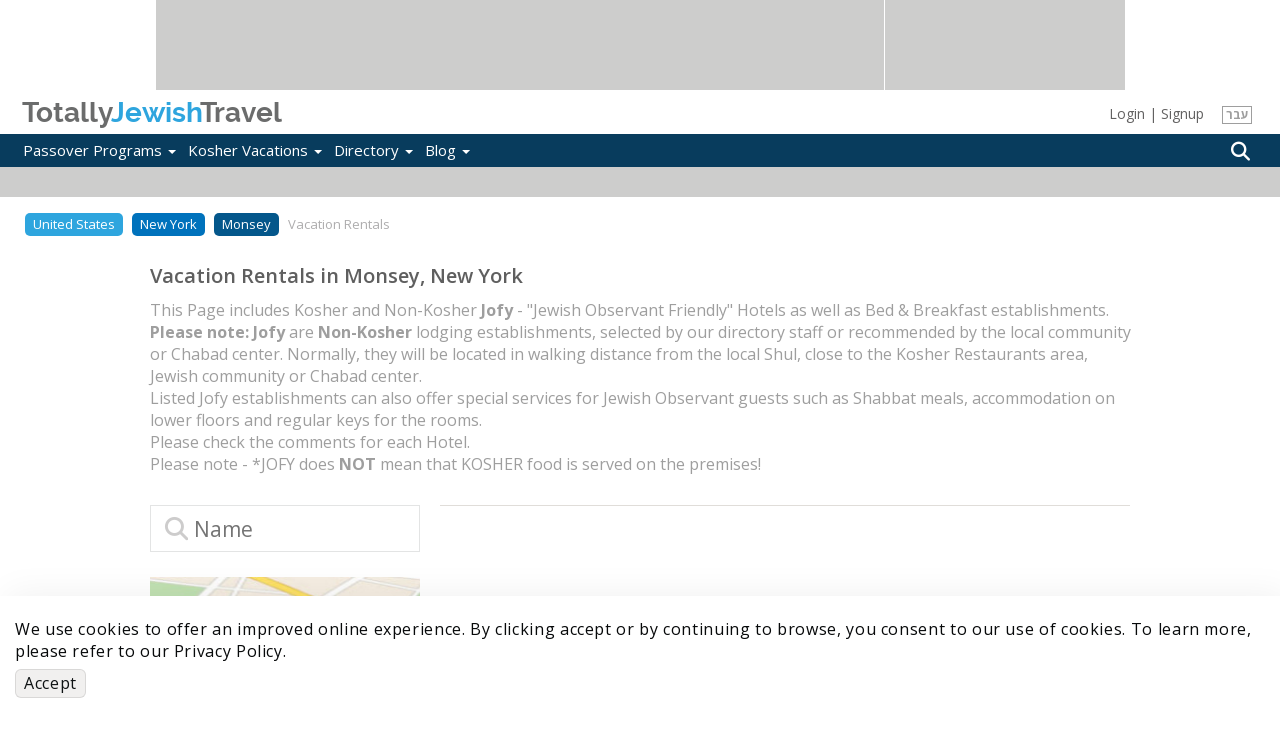

--- FILE ---
content_type: text/html; charset=utf-8
request_url: https://www.totallyjewishtravel.com/vacationrentals-TJ4281-Monsey_New_York-Kosher_Apartment_Rentals.html
body_size: 11081
content:
<!DOCTYPE html>
<html lang="en">
<head>
<meta http-equiv="Content-Type" content="text/html; charset=utf-8" />
	<title>Best Kosher & Observant Friendly Vacation Rentals in Monsey, New York: Apartments & B&B</title>
	<base href="/" />
	<meta http-equiv="Content-Type" content="text/html; charset=utf-8" />
<link rel="shortcut icon" href="/sites/all/themes/maya/brand/favicon.ico" type="image/x-icon" />
	<link rel="apple-touch-icon" sizes="180x180" href="/sites/all/themes/maya/brand/apple-touch-icon.png">
	<link rel="icon" type="image/png" sizes="32x32" href="/sites/all/themes/maya/brand/favicon-32x32.png">
	<link rel="icon" type="image/png" sizes="16x16" href="/sites/all/themes/maya/brand/favicon-16x16.png">
	<link rel="manifest" href="/sites/all/themes/maya/brand/site.webmanifest">
	<link rel="mask-icon" href="/sites/all/themes/maya/brand/safari-pinned-tab.svg" color="#5bbad5">
	<meta name="msapplication-TileColor" content="#ffffff">
	<meta name="theme-color" content="#ffffff">
			<meta name="description" content="Kosher Vacation Rentals & Jewish Observant Friendly Lodging options in Monsey, New York.  accommodation solutions: Apartments, Villas, Cabins, Beach Houses, Condos kosher or Sabbath / Shabbat friendly, near Jewish quarter, in walking distance to kosher restaurants, synagogue / shul or Chabad center in Monsey" />
				<meta name="keywords" content="kosher, Vacation, Rentals, Apartments, Villas, Cabins, Beach House, resort, Monsey, New York, Jewish, quarter  Sabbath  Shabbat, accommodation, food, lodging, cacher, kascher, kasher, cacher, kashrut,  motel, inn, bed and breakfast, supervision, glatt, dairy, meat, parve, vegetarian" />
		<meta http-equiv="X-UA-Compatible" content="IE=edge">
	<meta name="viewport" content="width=device-width, initial-scale=1.0">
		<script>
	(function(w,d,s,l,i){w[l]=w[l]||[];w[l].push({'gtm.start':
	new Date().getTime(),event:'gtm.js'});var f=d.getElementsByTagName(s)[0],
	j=d.createElement(s),dl=l!='dataLayer'?'&l='+l:'';j.async=true;j.src=
	'https://www.googletagmanager.com/gtm.js?id='+i+dl;f.parentNode.insertBefore(j,f);
	})(window,document,'script','dataLayer','GTM-TZNSV3');
	</script>
	<link rel="preload" href="https://static01.totallyjewishtravel.com/sites/all/themes/maya/lib/fontawesome-pro-5.9.0-web/webfonts/fa-regular-400.woff2" as="font" type="font/woff2" crossorigin>
	<link rel="preload" href="https://static01.totallyjewishtravel.com/sites/all/themes/maya/lib/fontawesome-pro-5.9.0-web/webfonts/fa-light-300.woff2" as="font" type="font/woff2" crossorigin>
	<link rel="preload" href="https://static01.totallyjewishtravel.com/sites/all/themes/maya/lib/fontawesome-pro-5.9.0-web/webfonts/fa-solid-900.woff2" as="font" type="font/woff2" crossorigin>
	<link rel="preload" href="https://static01.totallyjewishtravel.com/sites/all/themes/maya/fonts/raleway/raleway-bold.woff2" as="font" type="font/woff2" crossorigin>
		
	<link type="text/css" rel="stylesheet" media="all" href="https://static01.totallyjewishtravel.com/sites/www.totallyjewishtravel.com/files/css/css_0831b9697ba1f85e92e15477f77b4c62.css" />
	<script type="application/ld+json">
{
"@context": "https://schema.org",
"@type": "Organization",
"name": "Totally Jewish Travel Inc.",
"url": "http://www.totallyjewishtravel.com/",
"logo": "https://www.totallyjewishtravel.com/Logo-sTJT.png",
"sameAs": [
"https://www.facebook.com/TotallyJewishTravel",
"https://twitter.com/tjewishtravel",
"https://www.instagram.com/totallyjewishtravel/?hl=en",
"http://www.totallyjewishtravel.com"
]
}
</script>
<script type="application/ld+json">
{
"@context": "http://schema.org",
"@type": "TravelAgency",
"name": "Totally Jewish Travel Inc.",
"description": "Kosher Passover and Year Round Programs & Travel Offers, the World's Leader for 20+ years in Jewish & Kosher Travel, featuring the most comprehensive Kosher Travel & Food Guide",
"image": "https://www.totallyjewishtravel.com/Logo-sTJT.png",
"logo": "https://www.totallyjewishtravel.com/Logo-sTJT.png",
"url": "http://www.totallyjewishtravel.com/",
"telephone": "6179399555",
"sameAs": ["https://twitter.com/tjewishtravel","https://www.facebook.com/TotallyJewishTravel/","https://www.instagram.com/totallyjewishtravel/?hl=en"],
"address": {
"@type": "PostalAddress",
"streetAddress": "School st.",
"addressLocality": "Boston",
"postalCode": "02108",
"addressCountry": "USA"
}
}
</script></head>
<body class="not-front not-logged-in page-new-directory-search no-sidebars lang-ltr i18n-en">
<noscript><iframe src="https://www.googletagmanager.com/ns.html?id=GTM-TZNSV3" height="0" width="0" style="display:none;visibility:hidden"></iframe></noscript>
<noscript><img height="1" width="1" style="display:none" src="https://www.facebook.com/tr?id=959448264454281&ev=PageView&noscript=1" /></noscript>

<!--[if IE]>
<link type="text/css" rel="stylesheet" media="all" href="/sites/all/themes/maya/css/ie_style.min.css?I" />
<![endif]-->

<!--[if lt IE 11]>
<link type="text/css" rel="stylesheet" media="all" href="/sites/all/themes/maya/css/ie10_style.min.css?I" />
<![endif]-->

<!--[if lt IE 10]>
<link type="text/css" rel="stylesheet" media="all" href="/sites/all/themes/maya/css/ie9_style.min.css?I" />
<![endif]-->

<!--[if lt IE 9]>
<link type="text/css" rel="stylesheet" media="all" href="/sites/all/themes/maya/css/ie8_style.min.css?I" />
<![endif]-->

<!--[if lt IE 9]>
<script type="text/javascript" src="/sites/all/themes/maya/lib/expfix/html5shiv.min.js?I"></script>
<script type="text/javascript" src="/sites/all/themes/maya/lib/expfix/respond.min.js?I"></script>
<![endif]-->

<!--[if lt IE 9]>
<p class="outdated-browser">You are using an <strong>outdated</strong> browser. Please <a href="https://browsehappy.com/">upgrade your browser</a> to improve your experience.</p>
<![endif]-->

<div id="page" class="page-fluid">

		<div id="header" class="tjtrow"><div id="block-tjtportal-advertising_top_header" class="block block-tjtportal  block-odd ">
        <div class="pre-block-content"></div>
                 <div class="content">
                <div class="tjtrow"><div id="advertising-top-header" class="col-6"><div class="ad-place-left show-tablet"><addspeed as-id="addspeed-46675-15738-tablet" zid="46675" oid="15738" click-target="_blank" noerror="1" /></div><div class="ad-place-left show-desktop"><addspeed as-id="addspeed-46675-15738-desktop" zid="46675" oid="15738" click-target="_blank" noerror="1" /></div><div class="ad-place-right show-desktop"><addspeed as-id="addspeed-46676-15738" zid="46676" oid="15738" click-target="_blank" noerror="1" /></div></div></div>         </div>
        <div class="post-block-content"></div>
</div>
<div id="block-tjtportal-logo_place_header" class="block block-tjtportal  block-even ">
        <div class="pre-block-content"></div>
                 <div class="content">
                <div class="tjtrow"><div id="main-logo-header" class="col-6"><div class="tjtmenuplace"></div><div class="tjtlogo"><a href="/" name="home" title="Home" rel="home"><span class="grey">Totally</span><span class="cyan">Jewish</span><span class="grey">Travel</span></a></div><div id="header-h1"></div><div ng-controller="UserManageCtrl" class="user-area-wrapper modal-demo hidden-xs">
	<div class="user-area">
					<div id="user-manage-unlogged">
									<div id="user-manage-login" ng-click="openUserLogin()">Login</div>
					<div class="separator">|</div>
					<div id="user-manage-register"><a href="https://www.totallyjewishtravel.com/registration" rel="nofollow">Signup</a></div>
							</div>
			</div>
</div>
<div class="lang-switcher hidden-xs"><div class="lang-box"><a href="https://www.tjt.co.il" rel="nofollow">עבר</a></div></div><div class="tjtsearchplace"></div></div></div>         </div>
        <div class="post-block-content"></div>
</div>
<div id="block-tjtportal-menu_search_place_header" class="block block-tjtportal  block-odd ">
        <div class="pre-block-content"></div>
                 <div class="content">
                <div class="tjtrow"><div id="menu-search-header" class="col-6"><div id="menu-tjt-main"><div class="navbar navbar-default navbar-static-top" role="navigation"><div class="container"><div class="navbar-header"><button type="button" class="navbar-toggle" data-toggle="collapse" data-target=".navbar-collapse"><span class="icon-bar"></span><span class="icon-bar"></span><span class="icon-bar"></span></button></div><div id="nav-main" class="navbar-collapse collapse"><div class="curtain-top"><button type="button" class="navbar-toggle" data-toggle="collapse" data-target=".navbar-collapse"></button><div class="tjtlogo visible-xs"><a href="/" name="home" title="Home" rel="home"><span class="grey">Totally</span><span class="cyan">Jewish</span><span class="grey">Travel</span></a></div></div><div class="lang-switcher visible-xs"><div class="lang-box"><a href="https://www.tjt.co.il" rel="nofollow">עבר</a></div></div><ul class="nav navbar-nav first-level-menu"><li class="top-nav-m
enu-item"><a data-srcref="https://www.totallyjewishtravel.com/">Passover Programs <span class="caret"></span></a><ul class="dropdown-menu second-level-menu"><li><a href="https://www.totallyjewishtravel.com/passover_resorts/" title="Explore Top Passover Programs 2026: Ultimate Guide to Destinations and Experiences">Passover Programs 2026</a></li>
<li><a href="https://www.totallyjewishtravel.com/passover_resorts/argentina/" title="">Passover Programs in Argentina</a></li>
<li><a href="https://www.totallyjewishtravel.com/passover_resorts/azerbaijan/" title="">Passover Programs in Azerbaijan</a></li>
<li><a href="https://www.totallyjewishtravel.com/passover_resorts/bahamas/" title="">Passover Programs Bahamas</a></li>
<li><a href="https://www.totallyjewishtravel.com/passover_resorts/brazil/" title="">Passover Programs in Brazil</a></li>
<li><a href="https://www.totallyjewishtravel.com/passover_resorts/canada/" title="">Passover Programs in Canada</a></li>
<li><a href="https://www.totallyjewishtravel.com/passover_resorts/caribbean/" title="">Passover Programs Caribbean</a></li>
<li><a href="https://www.totallyjewishtravel.com/passover_resorts/colombia/" title="">Passover Programs in Colombia</a></li>
<li><a href="https://www.totallyjewishtravel.com/passover_resorts/costa-rica/" title="">Passover Programs in Costa Rica</a></li>
<li><a href="https://www.totallyjewishtravel.com/passover_resorts/dominican-republic/" title="Passover programs in the Dominican Republic 2025">Passover Programs Dominican Republic</a></li>
<li><a href="https://www.totallyjewishtravel.com/passover_resorts/europe/">Passover Programs in Europe <span class="caret"></span></a><ul class="dropdown-menu third-level-menu"><li><a href="https://www.totallyjewishtravel.com/passover_resorts/europe/programs-albania/" title="Passover programs 2025 in Albania">Passover Programs in Albania</a></li>
<li><a href="https://www.totallyjewishtravel.com/passover_resorts/europe/programs-croatia/" title="">Passover Programs in Croatia</a></li>
<li><a href="https://www.totallyjewishtravel.com/passover_resorts/europe/programs-cyprus/" title="">Passover Programs in Cyprus</a></li>
<li><a href="https://www.totallyjewishtravel.com/passover_resorts/europe/programs-france/" title="">Passover Programs in France</a></li>
<li><a href="https://www.totallyjewishtravel.com/passover_resorts/europe/programs-georgia/" title="">Passover Programs in Georgia</a></li>
<li><a href="https://www.totallyjewishtravel.com/passover_resorts/europe/programs-greece/" title="">Passover Programs in Greece</a></li>
<li><a href="https://www.totallyjewishtravel.com/passover_resorts/europe/programs-italy/" title="">Passover Programs in Italy</a></li>
<li><a href="https://www.totallyjewishtravel.com/passover_resorts/europe/programs-lithuania/" title="">Passover Programs in Lithuania</a></li>
<li><a href="https://www.totallyjewishtravel.com/passover_resorts/europe/programs-malta/" title="Pesach programs 2025 in Malta">Passover Programs in Malta</a></li>
<li><a href="https://www.totallyjewishtravel.com/passover_resorts/europe/montenegro/" title="Pesach programs 2025 in Montenegro">Passover Programs in Montenegro</a></li>
<li><a href="https://www.totallyjewishtravel.com/passover_resorts/europe/programs-portugal/" title="">Passover Programs in Portugal</a></li>
<li><a href="https://www.totallyjewishtravel.com/passover_resorts/europe/programs-spain/" title="">Passover Programs in Spain</a></li>
<li><a href="https://www.totallyjewishtravel.com/passover_resorts/europe/programs-switzerland/" title="">Passover Programs in Switzerland</a></li>
<li><a href="https://www.totallyjewishtravel.com/passover_resorts/europe/programs-united-kingdom/" title="">Passover Programs in the United Kingdom</a></li>
</ul>
</li>
<li><a href="https://www.totallyjewishtravel.com/passover_resorts/guatemala/" title="">Passover Programs in Guatemala</a></li>
<li><a href="https://www.totallyjewishtravel.com/passover_resorts/israel/" title="">Passover Programs in Israel</a></li>
<li><a href="https://www.totallyjewishtravel.com/passover_resorts/kenya/" title="">Passover Programs in Kenya</a></li>
<li><a href="https://www.totallyjewishtravel.com/passover_resorts/mexico/" title="">Passover Programs in Mexico</a></li>
<li><a href="https://www.totallyjewishtravel.com/passover_resorts/morocco/" title="">Passover Programs in Morocco</a></li>
<li><a href="https://www.totallyjewishtravel.com/passover_resorts/panama/" title="">Passover Programs in Panama</a></li>
<li><a href="https://www.totallyjewishtravel.com/passover_resorts/south_africa/" title="">Passover Programs in South Africa</a></li>
<li><a href="https://www.totallyjewishtravel.com/passover_resorts/thailand/" title="">Passover Programs in Thailand</a></li>
<li><a href="https://www.totallyjewishtravel.com/passover_resorts/dubai/" title="">Passover in Dubai &amp; The UAE</a></li>
<li><a href="https://www.totallyjewishtravel.com/passover_resorts/usa/">Passover Programs in the USA <span class="caret"></span></a><ul class="dropdown-menu third-level-menu"><li><a href="https://www.totallyjewishtravel.com/passover_resorts/usa/program-arizona/" title="">Passover Programs in Arizona</a></li>
<li><a href="https://www.totallyjewishtravel.com/passover_resorts/usa/programs-california/" title="">Passover Programs in California</a></li>
<li><a href="https://www.totallyjewishtravel.com/passover_resorts/usa/programs-colorado/" title="">Passover Programs in Colorado</a></li>
<li><a href="https://www.totallyjewishtravel.com/passover_resorts/usa/program-connecticut/" title="">Passover Programs in Connecticut</a></li>
<li><a href="https://www.totallyjewishtravel.com/passover_resorts/usa/program-florida/" title="">Passover Programs in Florida</a></li>
<li><a href="https://www.totallyjewishtravel.com/passover_resorts/usa/program-georgia/" title="">Passover Programs in Georgia</a></li>
<li><a href="https://www.totallyjewishtravel.com/passover_resorts/usa/hawaii/" title="">Passover Programs in Hawaii</a></li>
<li><a href="https://www.totallyjewishtravel.com/passover_resorts/usa/program-maryland/" title="">Passover Programs in Maryland</a></li>
<li><a href="https://www.totallyjewishtravel.com/passover_resorts/usa/programs-nevada/" title="">Passover Programs in Nevada</a></li>
<li><a href="https://www.totallyjewishtravel.com/passover_resorts/usa/programs-new-jersey/" title="">Passover Programs in New Jersey</a></li>
<li><a href="https://www.totallyjewishtravel.com/passover_resorts/usa/program-new-york/" title="">Passover Programs in New York</a></li>
<li><a href="https://www.totallyjewishtravel.com/passover_resorts/usa/program-texas/" title="">Passover Programs in Texas</a></li>
<li><a href="https://www.totallyjewishtravel.com/passover_resorts/usa/programs-utah/" title="">Passover Programs in Utah</a></li>
</ul>
</li>
<li><a href="https://www.totallyjewishtravel.com/passover_resorts/uzbekistan/" title="">Passover Programs in Uzbekistan</a></li>
</ul>
</li>
<li class="top-nav-m
enu-item"><a data-srcref="https://www.totallyjewishtravel.com/">Kosher Vacations <span class="caret"></span></a><ul class="dropdown-menu second-level-menu"><li><a href="https://www.totallyjewishtravel.com/vacations/kosher_winter_vacations/" title="">Kosher Winter Sun Vacations</a></li>
<li><a href="https://www.totallyjewishtravel.com/kosher_cruises/" title="">Kosher Cruises</a></li>
<li><a href="https://www.totallyjewishtravel.com/tours" title="Best Kosher Tours">Kosher Tours</a></li>
<li><a href="https://www.totallyjewishtravel.com/vacations/ski_and_mountain/" title="">Kosher Ski &amp; Sports Vacations</a></li>
<li><a href="https://www.totallyjewishtravel.com/vacations/kosher_hotels_and_resorts/" title="">Kosher Hotels Year Round</a></li>
<li><a href="https://www.totallyjewishtravel.com/vacations/kosher-safaris/" title="">Kosher Safaris</a></li>
<li><a href="https://www.totallyjewishtravel.com/jewish-tour-guides/" title="Jewish Tour Guides">Jewish Tour Guides</a></li>
<li><a href="https://www.totallyjewishtravel.com/apartments_villas_rentals/" title="Villa &amp; Apartment Rentals">Kosher Villa &amp; Apartment Rentals</a></li>
<li><a href="https://www.totallyjewishtravel.com/vacations/shavuot/" title="">Shavuot Programs </a></li>
<li><a href="https://www.totallyjewishtravel.com/vacations/summer_and_winter_sun/" title="">Kosher Summer Vacations 2026</a></li>
<li><a href="https://www.totallyjewishtravel.com/vacations/succot/" title="">Kosher Sukkot Programs</a></li>
<li><a href="https://www.totallyjewishtravel.com/vacations/rosh_hashana/" title="">Kosher Rosh Hashanah</a></li>
</ul>
</li>
<li class="top-nav-m
enu-item"><a data-srcref="https://www.totallyjewishtravel.com/">Directory <span class="caret"></span></a><ul class="dropdown-menu second-level-menu"><li><a href="https://www.totallyjewishtravel.com/directory" title="">Kosher &amp; Jewish in...</a></li>
<li><a href="https://www.totallyjewishtravel.com/directory#search-nearme" title="">Kosher &amp; Jewish Near me</a></li>
<li><a href="https://www.totallyjewishtravel.com/KosherRestaurants/" title="Kosher Eateries">Kosher Eateries</a></li>
<li><a href="https://www.totallyjewishtravel.com/Hotels/" title="">Kosher &amp; Jofy* Hotels</a></li>
<li><a href="https://www.totallyjewishtravel.com/VacationRentals/" title="">Kosher &amp; Jofy* Rentals</a></li>
<li><a href="https://www.totallyjewishtravel.com/Synagogues/" title="">Synagogues &amp; Minyanim</a></li>
<li><a href="https://www.totallyjewishtravel.com/tjt_directory_new_listing.html" title="">Update The Directory</a></li>
<li><a href="https://www.totallyjewishtravel.com/shabbat_times/" title="">Shabbat Times</a></li>
</ul>
</li>
<li class="top-nav-m
enu-item"><a data-srcref="https://www.totallyjewishtravel.com/">Blog <span class="caret"></span></a><ul class="dropdown-menu second-level-menu"><li><a href="https://www.totallyjewishtravel.com/blog/" title="New Child">Kosher Travel Digest</a></li>
<li><a href="https://www.totallyjewishtravel.com/blog/jewish-travel-destinations-blog/" title="">Destinations Blog</a></li>
<li><a href="https://www.totallyjewishtravel.com/blog/passover-blog/" title="Kosher Directory">Passover Program Blog</a></li>
</ul>
</li>
</ul><div ng-controller="UserManageCtrl" class="user-area-wrapper modal-demo visible-xs">
	<div class="user-area">
					<div id="user-manage-unlogged">
									<div id="user-manage-login" class="btn user-manage-login" ng-click="openUserLogin()">Login</div>
					<div id="user-manage-register" class="btn user-manage-register"><a href="https://www.totallyjewishtravel.com/registration" rel="nofollow">Signup</a></div>
							</div>
			</div>
</div>
</div></div></div></div><div class="tjtsearchplace" ng-controller="headerSearch">
	<div class="search-types">
		<div class="components-wrapper">
			<div class="search-intro">
				<div class="main" ng-bind="searchText"></div>
				<div class="sub" ng-bind="introInfoText"></div>
			</div>
			<div class="tabs-wrapper">
				<ul class="nav nav-tabs" role="tablist">
					<li id="directory_tab" role="presentation" class="active"><a href="#directory" ng-click="clearSearch(['vacation','nearby'], 'srchDirectory');" aria-controls="directory" role="tab" data-toggle="tab"><i class="fa fa-list-alt" aria-hidden="true"></i>Directory</a></li>
					<li id="nearby_tab" role="presentation"><a href="#nearby" ng-click="getLocCoords();" aria-controls="nearby" role="tab" data-toggle="tab"><i class="fas fa-map-marker-alt" aria-hidden="true"></i>Nearby</a></li>
					<li id="vacations_tab" role="presentation"><a href="#vacations" ng-click="clearSearch(['directory','nearby'], 'srchFeatures');" aria-controls="vacations" role="tab" data-toggle="tab"><i class="fa fa-suitcase" aria-hidden="true"></i>Vacations</a></li>
				</ul>
				<div class="tab-content">
					<div role="tabpanel" class="tab-pane active" id="directory">
						<ac ac-class="search-directory" ac-name="search_directory" ng-model="search.directory" items="results" chosen="chsobj" ac-enter-key="applyHeaderSearch({type:'directory'})" ac-placeholder="Enter Destination..."></ac>
					</div>
					<div role="tabpanel" class="tab-pane" id="nearby">
						<input type="search" id="hdr-search-nearby" name="hdr-search-nearby" ng-model="search.nearby" placeholder="Enter a Location..." />
					</div>
					<div role="tabpanel" class="tab-pane" id="vacations">
						<input type="text" class="search-vacation" name="search_vacations" ng-model="search.vacation" dl-enter-key="applyHeaderSearch({type:'vacation'});" placeholder="Search for...">
					</div>
				</div>
			</div>
		</div>
	</div>
	<div ng-click="closeButtonClick();" class="btn-search">
		<i class="fa fa-search" aria-hidden="true"></i>
	</div>
</div>

</div></div>         </div>
        <div class="post-block-content"></div>
</div>
<div id="block-tjtportal-sub_header_ad_place" class="block block-tjtportal  block-even ">
        <div class="pre-block-content"></div>
                 <div class="content">
                <div class="tjtrow"><div class="sub-header-ad-wrapper"><div id="sub-header-ad-m" class="col-6 sub-header-ad show-mobile"><div class="the-ad-place"><addspeed as-id="addspeed-88582-15738" zid="88582" oid="15738" click-target="_blank" noerror="1" /></div></div><div id="sub-header-ad-t" class="col-6 sub-header-ad show-tablet"><div class="the-ad-place"><addspeed as-id="addspeed-88578-15738" zid="88578" oid="15738" click-target="_blank" noerror="1" /></div></div><div id="sub-header-ad-d" class="col-6 sub-header-ad show-desktop"><div class="the-ad-place"><addspeed as-id="addspeed-48064-15738" zid="48064" oid="15738" click-target="_blank" noerror="1" /></div></div></div></div>         </div>
        <div class="post-block-content"></div>
</div>
</div>

		
		<div id="main" class="footer-spacer main-inner">
			<div class='contianer container-fluid custom-page'>

				
				
				<div id="content">

																<div id="content-area" class="content-region">
							<div id="default-content-top"></div>
							<div id="default-content">

								
								<div id="content-info">
																																			</div>

								<div class="directory-results" ng-controller="directoryResultsPageCtrl">

	<section class="breadcrumb-container">
	<div class="container">
		<ol class="custom-breadcrumb">
																		<li class=""><a href="Kosher_Tours-TL25-united_states_north_america-Vacations.html">United States</a></li>
						
																						<li class=""><a href="Kosher_Tours-TL730-new_york_united_states-Vacations.html">New York</a></li>
						
																						<li class=""><a href="Kosher_Tours-TL4281-monsey_new_york-Vacations.html">Monsey</a></li>
						
																<li class="active">Vacation Rentals</li>
									</ol>
	</div>
</section>


	<div class="container-sm">
		<div class="result-top">
			<h1>Vacation Rentals in Monsey, New York</h1>
			<p class="jofy-explain" ng-if="!!model.maybeJofi" ng-bind-html="model.texts.jofyNewHtmlText" ng-cloak></p>
			<span class="jofy-comment visible-xs"></span>
		</div>

		<section ng-if="model.currentSorts"  class="sort-section" ng-cloak>
			<span ng-bind="model.texts.sortBy"></span>

			<div class="f-group" ng-repeat="sort in model.currentSorts track by $index" >
				<input class="checkbox" id="chbs{{$index}}" type="checkbox" ng-click="setOrderProp(sort.func, $index);" ng-model="model.sorts.entries[$index]" ng-checked="model.sorts.entries[$index]">
				<label for="chbs{{$index}}" class="checkbox-label">{{sort.name}}</label>
			</div>

		</section><!-- sort-section -->

		<section class="main-contant">
			<div class="row">
				<div class="col-xs-12 col-sm-4 secondary-filters">
					<div class="input-group-search-wr hidden-xs">
						<div class="input-group input-group-search">
							<i class="fa fa-search" aria-hidden="true"></i>
							<input type="search" placeholder="{{model.texts.name}}" ng-change="setNameFilter();" ng-model="model.filters.name">
						</div><!-- inpu-group-search -->
					</div>

					<div class="map-wrapper">
						<img class="gmapIcon" src="/sites/all/themes/maya/images/mapIcon.jpg" ng-click="showLocationsMapPopup(-1);" />
					</div>

					<button class="visible-xs filters-toggle" data-toggle="collapse" data-target="#filters-wrapper">{{model.texts.filterResults}} <i class="fa fa-filter" aria-hidden="true"></i> </button>

					<div id="filters-wrapper" class="collapse panel-group filters-wrapper">
						<div class="input-group-search-wr visible-xs">
							<div class="input-group input-group-search">
								<i class="fa fa-search" aria-hidden="true"></i>
								<input type="search" placeholder="{{model.texts.name}}" ng-change="setNameFilter();" ng-model="model.filters.name">
							</div><!-- inpu-group-search -->
						</div>

						<div ng-if="model.apartmentType" class="panel panel-default" ng-cloak>
							<div class="panel-heading">
								<h4 class="panel-title">
									<a data-toggle="collapse" href="#apartmentType">{{model.apartmentType.name}} <i class="fa fa-caret-down visible-xs" aria-hidden="true"></i></a>
								</h4>
							</div>
							<div id="apartmentType" class="filter panel-collapse collapse">
								<div class="panel-body">

									<div class="f-group" ng-repeat="apartmentType in model.apartmentType.items track by $index" ng-class="{'check-all': !$index}">
										<input class="checkbox" id="chbc{{$index}}" type="checkbox" ng-click="setTypeFilter('apartmentType', $index);" ng-model="model.filters.apartmentType[$index]" ng-checked="model.filters.apartmentType[$index]">
										<label for="chbc{{$index}}" class="checkbox-label">{{apartmentType}}</label>
									</div>

								</div>
							</div>
						</div>

						<div ng-if="model.apartmentsNumberOfRooms" class="panel panel-default" ng-cloak>
							<div class="panel-heading">
								<h4 class="panel-title">
									<a data-toggle="collapse" href="#apartmentsNumberOfRooms">{{model.apartmentsNumberOfRooms.name}} <i class="fa fa-caret-down visible-xs" aria-hidden="true"></i></a>
								</h4>
							</div>
							<div id="apartmentsNumberOfRooms" class="filter panel-collapse collapse">
								<div class="panel-body">

									<div class="f-group" ng-repeat="apartmentsNumberOfRooms in model.apartmentsNumberOfRooms.items track by $index" ng-class="{'check-all': !$index}">
										<input class="checkbox" id="chbc{{$index}}" type="checkbox" ng-click="setTypeFilter('apartmentsNumberOfRooms', $index);" ng-model="model.filters.apartmentsNumberOfRooms[$index]" ng-checked="model.filters.apartmentsNumberOfRooms[$index]">
										<label for="chbc{{$index}}" class="checkbox-label">{{apartmentsNumberOfRooms}}</label>
									</div>

								</div>
							</div>
						</div>

						<div ng-if="model.businessesType" class="panel panel-default" ng-cloak>
							<div class="panel-heading">
								<h4 class="panel-title">
									<a data-toggle="collapse" href="#businessesType">{{model.businessesType.name}} <i class="fa fa-caret-down visible-xs" aria-hidden="true"></i></a>
								</h4>
							</div>
							<div id="businessesType" class="filter panel-collapse collapse">
								<div class="panel-body">

									<div class="f-group" ng-repeat="businessesType in model.businessesType.items track by $index" ng-class="{'check-all': !$index}">
										<input class="checkbox" id="chbc{{$index}}" type="checkbox" ng-click="setTypeFilter('businessesType', $index);" ng-model="model.filters.businessesType[$index]" ng-checked="model.filters.businessesType[$index]">
										<label for="chbc{{$index}}" class="checkbox-label">{{businessesType}}</label>
									</div>

								</div>
							</div>
						</div>

						<div ng-if="model.cuisine" class="panel panel-default" ng-cloak>
							<div class="panel-heading">
								<h4 class="panel-title">
									<a data-toggle="collapse" href="#cuisine">{{model.cuisine.name}} <i class="fa fa-caret-down visible-xs" aria-hidden="true"></i></a>
								</h4>
							</div>
							<div id="cuisine" class="filter panel-collapse collapse">
								<div class="panel-body">

									<div class="f-group" ng-repeat="cuisine in model.cuisine.items track by $index" ng-class="{'check-all': !$index}">
										<input class="checkbox" id="chbc{{$index}}" type="checkbox" ng-click="setTypeFilter('cuisine', $index);" ng-model="model.filters.cuisine[$index]" ng-checked="model.filters.cuisine[$index]">
										<label for="chbc{{$index}}" class="checkbox-label">{{cuisine}}</label>
									</div>

								</div>
<!--								<div class="panel-footer">-->
<!--									<a href="">More Cuisines >></a>-->
<!--								</div>-->
							</div>
						</div>

						<div ng-if="model.embassyType" class="panel panel-default" ng-cloak>
							<div class="panel-heading">
								<h4 class="panel-title">
									<a data-toggle="collapse" href="#embassyType">{{model.embassyType.name}} <i class="fa fa-caret-down visible-xs" aria-hidden="true"></i></a>
								</h4>
							</div>
							<div id="embassyType" class="filter panel-collapse collapse">
								<div class="panel-body">

									<div class="f-group" ng-repeat="embassyType in model.embassyType.items track by $index" ng-class="{'check-all': !$index}">
										<input class="checkbox" id="chbc{{$index}}" type="checkbox" ng-click="setTypeFilter('embassyType', $index);" ng-model="model.filters.embassyType[$index]" ng-checked="model.filters.embassyType[$index]">
										<label for="chbc{{$index}}" class="checkbox-label">{{embassyType}}</label>
									</div>

								</div>
							</div>
						</div>

						<div ng-if="model.foodType" class="panel panel-default" ng-cloak>
							<div class="panel-heading">
								<h4 class="panel-title">
									<a data-toggle="collapse" href="#food-type">{{model.foodType.name}} <i class="fa fa-caret-down visible-xs" aria-hidden="true"></i></a>
								</h4>
							</div>
							<div id="food-type" class="filter panel-collapse collapse">
								<div class="panel-body">

									<div class="f-group" ng-repeat="foodType in model.foodType.items track by $index" ng-class="{'check-all': !$index}">
										<input class="checkbox" id="chbf{{$index}}" type="checkbox" ng-click="setTypeFilter('foodType', $index);" ng-model="model.filters.foodType[$index]" ng-checked="model.filters.foodType[$index]">
										<label for="chbf{{$index}}" class="checkbox-label">{{foodType}}</label>
									</div>

								</div>
							</div>
						</div>

						<div ng-if="model.originOfCommunity" class="panel panel-default" ng-cloak>
							<div class="panel-heading">
								<h4 class="panel-title">
									<a data-toggle="collapse" href="#originOfCommunity">{{model.originOfCommunity.name}} <i class="fa fa-caret-down visible-xs" aria-hidden="true"></i></a>
								</h4>
							</div>
							<div id="originOfCommunity" class="filter panel-collapse collapse">
								<div class="panel-body">

									<div class="f-group" ng-repeat="originOfCommunity in model.originOfCommunity.items track by $index" ng-class="{'check-all': !$index}">
										<input class="checkbox" id="chbc{{$index}}" type="checkbox" ng-click="setTypeFilter('originOfCommunity', $index);" ng-model="model.filters.originOfCommunity[$index]" ng-checked="model.filters.originOfCommunity[$index]">
										<label for="chbc{{$index}}" class="checkbox-label">{{originOfCommunity}}</label>
									</div>

								</div>
							</div>
						</div>

						<div ng-if="model.religion" class="panel panel-default" ng-cloak>
							<div class="panel-heading">
								<h4 class="panel-title">
									<a data-toggle="collapse" href="#religion">{{model.religion.name}} <i class="fa fa-caret-down visible-xs" aria-hidden="true"></i></a>
								</h4>
							</div>
							<div id="religion" class="filter panel-collapse collapse">
								<div class="panel-body">

									<div class="f-group" ng-repeat="religion in model.religion.items track by $index" ng-class="{'check-all': !$index}">
										<input class="checkbox" id="chbc{{$index}}" type="checkbox" ng-click="setTypeFilter('religion', $index);" ng-model="model.filters.religion[$index]" ng-checked="model.filters.religion[$index]">
										<label for="chbc{{$index}}" class="checkbox-label">{{religion}}</label>
									</div>

								</div>
							</div>
						</div>

						<div ng-if="model.supervision" class="panel panel-default" ng-cloak>
							<div class="panel-heading">
								<h4 class="panel-title">
									<a data-toggle="collapse" href="#supervision">{{model.supervision.name}} <i class="fa fa-caret-down visible-xs" aria-hidden="true"></i></a>
								</h4>
							</div>
							<div id="supervision" class="filter panel-collapse collapse">
								<div class="panel-body">
									<div class="f-group" ng-repeat="supervision in model.supervision.items track by $index" ng-class="{'check-all': !$index}">
										<input class="checkbox" id="chba{{$index}}" type="checkbox" ng-click="setTypeFilter('supervision', $index);" ng-model="model.filters.supervision[$index]" ng-checked="model.filters.supervision[$index]">
										<label for="chba{{$index}}" class="checkbox-label">{{supervision}}</label>
									</div>
								</div>
							</div>
						</div>

						<div ng-if="model.priceRange" class="panel panel-default" ng-cloak>
							<div class="panel-heading">
								<h4 class="panel-title">
									<a data-toggle="collapse" href="#price">{{model.priceRange.name}} <i class="fa fa-caret-down visible-xs" aria-hidden="true"></i></a>
								</h4>
							</div>
							<div id="price" class="filter panel-collapse collapse">
								<div class="panel-body">
									<div class="f-group" ng-repeat="priceRange in model.priceRange.items track by $index" ng-class="{'check-all': !$index, 'price': !!$index}">
										<input class="checkbox" id="chbg{{$index}}" type="checkbox" ng-click="setTypeFilter('priceRange', $index);" ng-model="model.filters.priceRange[$index]" ng-checked="model.filters.priceRange[$index]">
										<label for="chbg{{$index}}" class="checkbox-label">{{priceRange}}</label>
									</div>
								</div>
							</div>
						</div>

						<button type="button" class="visible-xs filter-btn" ng-bind="model.texts.filter"></button>
					</div><!-- filters-wrapper -->

				</div><!-- secondary-filters -->

				<div class="col-xs-12 col-sm-8 primary-result" ng-cloak>

					<div class="commercial-result">

						<div ng-repeat="item in model.shownEntries | orderBy:orderProp() | startFrom: (model.entriesPaging.currentPage - 1) * model.entriesPaging.itemsPerPage | limitTo:model.entriesPaging.itemsPerPage" class="commercial-result-list">
							<img ng-src="{{item.image}}" alt="">

							<div class="info-list">
								<h2><a ng-href="{{item.link}}">&lrm;{{item.title}}</a></h2>
								<div ng-if="item.avgRate" class="reviews">
									<span ng-bind="item.avgRate"></span>
									<div class="star-rating" star-rating rating-value="item.avgRate" data-max="5" read-only="true"></div>
								</div>
								<div ng-if="item.starRate"><strong>{{model.texts.starRate}}: </strong><span class="star-rating" star-rating rating-value="item.starRate" data-max="5" read-only="true"></span></div>
								<p class="hidden-xs" ng-bind-html="item.general_information"></p>
								<p class="hidden-xs"><strong ng-if="item.priceRange" class="hidden-xs"> {{model.texts.price}}: </strong> <span ng-if="item.priceRange" class="price" ng-bind="item.priceRange"></span></p>
								<p class="hidden-xs"><strong>{{model.texts.address}}: </strong> {{item.address}}</p>
								<p class="info-links"><a href="" ng-click="showLocationsMapPopup($index);">{{model.texts.map}}</a><a ng-href="{{item.directionsUrl}}" target="_blank">{{model.texts.directions}}</a> </p>
								<p ng-if="item.phone"><strong>{{model.texts.phone}}: </strong> <a href="" tel="{{item.phone}}" class="tel"> &#x200E;{{item.phone}}</a></p>
								<p ng-if="!!item.religion"><strong>{{model.texts.religion}}: </strong> <a class="sm-btn">{{item.religion}}</a></p>
								<p ng-if="!!item.nusach"><strong>{{model.texts.nusach}}: </strong> <a class="sm-btn">{{item.nusach}}</a></p>
								<p ng-if="!!item.originOfCommunity"><strong>{{model.texts.origin}}: </strong> <a class="sm-btn">{{item.originOfCommunity}}</a></p>
								<p ng-if="!!item.supervision || item.isGlatt"><strong>{{model.texts.supervision}}: </strong> <a ng-if="!!item.supervision" class="sm-btn">{{item.supervision}}</a> <a ng-if="item.isGlatt" class="sm-btn">{{model.texts.glatt}}</a></p>
								<p ng-if="!!item.cuisine.length"><strong>{{model.texts.cuisine}}: </strong> <a class="sm-btn" ng-repeat="cuisine in item.cuisine">{{cuisine}}</a></p>
								<p ng-if="!!item.foodType.length"><strong>{{model.texts.foodType}}: </strong> <a class="sm-btn" ng-repeat="foodType in item.foodType">{{foodType}}</a></p>
								<p ng-if="!!item.apartmentsNumberOfRooms"><strong>{{model.texts.beds}}: </strong> {{item.apartmentsNumberOfRooms}}</p>
							</div>
						</div>

					</div><!-- commercial-result -->

					<div ng-if="(model.totalEntries > model.entriesPaging.itemsPerPage)" class="pagination-block">
						<nav aria-label="Page navigation">

							<ul uib-pagination first-text="{{model.texts.first}}" last-text="{{model.texts.last}}" previous-text="{{model.texts.previous}}" next-text="{{model.texts.next}}" template-url="sites/all/themes/maya/lib/angular-tpls/pagination-items.tpl.html" total-items="model.totalEntries" items-per-page="model.entriesPaging.itemsPerPage" ng-model="model.entriesPaging.currentPage" ng-change="callEntries(model.entriesPaging.currentPage)" max-size="2" class="pagination clearfix" boundary-links="true" boundary-link-numbers="true">
							</ul>

						</nav>
					</div><!-- pagination-block -->


				</div><!-- primary-result -->
			</div>
		</section><!-- main-contant -->
	</div>

</div>
							</div>
							<div id="default-content-bottom"></div>
						</div>
						<!-- /content-area -->
					
				</div>
				<!-- /content -->
			</div> <!-- container -->
		</div>
		<!-- /main -->


		
		<div id="ftr-pre-cntnt"></div>

</div>

<div id="footer" class="footer">
	<div id="block-tjtportal-tjt_footer" class="block block-tjtportal  block-odd ">
        <div class="pre-block-content"></div>
                 <div class="content">
                <div class="container">
	<div class="col-xs-12 col-sm-11 col-sm-offset-1">
		<div class="tjtlogo">
			<a href="/" name="home" title="Home" rel="home"><span class="grey">Totally</span><span class="cyan">Jewish</span><span class="grey">Travel</span></a>
		</div>
		<div class="tjt-ellipsis">The web's leading meeting point for Jewish & Kosher Travel and Leisure</div>
	</div>
	<div class="row">
		<div class="col-xs-12 col-sm-7 col-sm-offset-1 text-center footer-menu-container">
			<ul class="footer-menu">
									<li><a href="https://www.totallyjewishtravel.com/about_us">About Us</a></li>
									<li><a href="https://www.totallyjewishtravel.com/contact_us">Contact Us</a></li>
									<li><a href="https://www.totallyjewishtravel.com/passover_programs_faq">Passover Programs FAQ</a></li>
									<li><a href="https://www.totallyjewishtravel.com/advertise">Advertise</a></li>
									<li><a href="https://www.totallyjewishtravel.com/advertise-terms">Advertising Terms</a></li>
									<li><a href="passover_resorts/">Passover Programs</a></li>
									<li><a href="https://www.totallyjewishtravel.com/privacy-policy">Privacy Policy</a></li>
									<li><a href="https://www.totallyjewishtravel.com/terms">Terms of Use</a></li>
									<li><a href="https://www.totallyjewishtravel.com/tjt_kosher_travel_faq">TJT Kosher Travel FAQ</a></li>
							</ul>
		</div>
		<div class="col-sm-4 text-center">
			<div class="footer-socials">
				<h2>Lets Be Social</h2>
				<ul class="socials">
											<li><a href="https://www.facebook.com/TotallyJewishTravel" rel="nofollow external noopener" class="social-icon circle"><i class="fab fa-facebook" title="Totally Jewish Travel on Facebook" aria-hidden="true"></i><span class="sr-only">Totally Jewish Travel on Facebook</span></a></li>											<li><a href="https://twitter.com/tjewishtravel" rel="nofollow external noopener" class="social-icon circle"><i class="fab fa-twitter" title="Totally Jewish Travel on Twitter" aria-hidden="true"></i><span class="sr-only">Totally Jewish Travel on Twitter</span></a></li>											<li><a href="https://www.instagram.com/totallyjewishtravel/" rel="nofollow external noopener" class="social-icon circle"><i class="fab fa-instagram" title="Totally Jewish Travel on Instagram" aria-hidden="true"></i><span class="sr-only">Totally Jewish Travel on Instagram</span></a></li>									</ul>
			</div>
		</div>
	</div>
</div>
<div ng-show="model.needCookiebar" class="cookie-bar-container" ng-controller="tjtCookiebarCtrl" ng-cloak>
    <div id="cookieBar">
        <div class="cookieBarInner">
            <span class="cookieBarText">
                We use cookies to offer an improved online experience. By clicking accept or by continuing to browse, you consent to our use of cookies. To learn more, please refer to our Privacy Policy.            </span>
            <span class="cookieBarButtons">
                <a href="#" class="cookieBarButton cookieBarConsentButton" ng-click="confirmRead($event)">Accept</a>
            </span>
        </div>
    </div>
</div>
         </div>
        <div class="post-block-content"></div>
</div>
</div>

<!-- /page -->
<script type="text/javascript">
<!--//--><![CDATA[//><!--
var TjtGlobals = TjtGlobals || {}; TjtGlobals.initial = TjtGlobals.initial || {}; TjtGlobals.initial.slides = {}; TjtGlobals.initial.content = {}; TjtGlobals.initial.loadmsg = [];TjtGlobals.initial.userdata = TjtGlobals.initial.userdata || { uid: '0', username: '', mail: '', firstName: '', lastName: '', fullName: '' };TjtGlobals.initial.csrf = {"POST_extlogin":"93285c1ad7133b294972c292cf2378eb","GET_locac":"a74c18492d05a88426faa262168cf6be","GET_entries":"1acdbaae207b9c74f4b8bf03ea8794c4","GET_pricerange":"7deef46e6de6ea451f27ba180a10c984","GET_foodtype":"60cc15e6ec68266f5e89f76c06dd9fe7","GET_cuisine":"7c3498b963273329e63c39f768436583","GET_supervision":"c64908b5c3f2988922055a79773c3c1b","GET_embassytype":"799f9533a83496c30d8786052574bd97","GET_originofcommunity":"9c9af534032a4c78715e43c423991331","GET_businessestype":"1ad9bdd596b540951c6de4324695a6bf","GET_religion":"b28ae80832c0ad21235a9e649791fd82","GET_apartmentsnumberofrooms":"4f64c397b60d501b13576804e5b80b5d","GET_apartmenttype":"146492471ba8cc4007cf3226d28e5c5b"};TjtGlobals.initial.text = {"bodyTitle":"Continue With","facebookDesc":"Sign in with Facebook","googleDesc":"Sign in with Google","emailDesc":"Sign up with Email","atopptou":"By proceeding, you agree to our","privacyPolicy":"Privacy Policy","and":"and","termsOfUse":"Terms of Use","alreadyMember":"Already A Member","emailAddress":"Email Address","password":"Password","forgotPassword":"Forgot Password","login":"Login","enternamepwd":"Please Enter name and password","readMoreDirective":"Read More >> ","readLessDirective":"Read Less << ","first":"first","last":"last","previous":"previous","next":"next","search":"Search","srchFeatures":"Kosher Programs, Resorts & Tours","srchDirectory":"Hotels, Restaurants, Business and more...","srchNearby":"Kosher & Jewish Places","operationFailed":"Operation failed","noResultsFound":"No results found","unfortunatelyBadAccuracy":"Unfortunately your device's location data accuracy is very low at the moment. In order to get accurate results, please enter your location manually.","myPlaces":"My Places","myAccount":"My Account","myReviews":"My Reviews","logOut":"Log Out","sortBy":"Sort by","jofy":"Jewish Observant Friendly","jofyNewHtmlText":"This Page includes Kosher and Non-Kosher <strong>Jofy<\/strong> - \"Jewish Observant Friendly\" Hotels as well as Bed & Breakfast establishments.<br \/><strong>Please note: Jofy<\/strong> are <strong>Non-Kosher<\/strong> lodging establishments, selected by our directory staff or recommended by the local community or Chabad center. Normally, they will be located in walking distance from the local Shul, close to the Kosher Restaurants area, Jewish community or Chabad center.<br \/>Listed Jofy establishments can also offer special services for Jewish Observant guests such as Shabbat meals, accommodation on lower floors and regular keys for the rooms.<br \/>Please check the comments for each Hotel.<br \/>Please note - *JOFY does <strong>NOT<\/strong> mean that KOSHER food is served on the premises!","whatIsJofyDescription":"JOFY, or \"Jewish Observant Friendly\" Establishments are lodging establishments offering special services for Jewish Observant guests such as Shabbat meals, accommodation on lower floors and regular keys for the rooms. It can also be a NON KOSHER establishment located in walking distance from the local Shul, community or kosher restaurants area.","whatIsJofyNote":"Please note - *JOFY does NOT mean that KOSHER food is served on the premises!","name":"Name","getDirections":"Get Directions","filterResultsUsing":"Filter your results using:","filterResults":"Filter Results","filter":"Filter","price":"Price","address":"Address","map":"Map","directions":"Directions","phone":"Phone","cuisine":"Cuisine","foodType":"Food Type","religion":"Religion","nusach":"Nusach","origin":"Origin","starRate":"Star rating","beds":"Beds","supervision":"Supervision","glatt":"Glatt","couldNotGetEntries":"Could not get entries","couldNotGetEntriesProps":"Could not get entries props","featured":"Featured","a2z":"A-Z","z2a":"Z-A"};TjtGlobals.initial.content['contentAttributes'] = {"directoryType":236,"locId":"4281"};TjtGlobals.initial['language'] = {"language":"en","name":"English","native":"English","direction":"0","enabled":"1","plurals":"0","formula":"","domain":"https:\/\/www.totallyjewishtravel.com","prefix":"","weight":"0","javascript":""};TjtGlobals.initial['fbAppId'] = '998311963607341';TjtGlobals.initial['googleClientId'] = '333969128799-2o7i1jup1uvtvj6kslvjfcg30tp4uemm.apps.googleusercontent.com';TjtGlobals.initial['googleRecaptchaSiteKey'] = '6Ld0QxsUAAAAAJx-WPyGjjnz3fMRTxG_9B3m9x6n';TjtGlobals.initial['googleMapApiId'] = 'AIzaSyDtjTQR4v5m1xg6RMzMwtqwC6ZuyXphoh8';TjtGlobals.initial['needFBService'] = '1';TjtGlobals.initial['needGplusService'] = '1';TjtGlobals.initial['needGRecaptchaService'] = '';TjtGlobals.initial['needGMapService'] = '1';TjtGlobals.initial['needTwttrService'] = '';
//--><!]]>
</script>
<script type="text/javascript" src="https://static01.totallyjewishtravel.com/sites/www.totallyjewishtravel.com/files/js/js_d6b08b21c236f88fa906e61c29b505ac.js"></script>
<script type="text/javascript">
<!--//--><![CDATA[//><!--
jQuery.extend(Drupal.settings, { "basePath": "/", "fivestar": { "titleUser": "Your rating: ", "titleAverage": "Average: ", "feedbackSavingVote": "Saving your vote...", "feedbackVoteSaved": "Your vote has been saved.", "feedbackDeletingVote": "Deleting your vote...", "feedbackVoteDeleted": "Your vote has been deleted." }, "jcarousel": { "ajaxPath": "https://www.totallyjewishtravel.com/jcarousel/ajax/views" } });
//--><!]]>
</script>
<script type="text/javascript">
<!--//--><![CDATA[//><!--

var googletag = googletag || {};
googletag.cmd = googletag.cmd || [];
(function() {
var gads = document.createElement('script');
gads.async = true;
gads.type = 'text/javascript';
var useSSL = 'https:' == document.location.protocol;
gads.src = (useSSL ? 'https:' : 'http:') + '//www.googletagservices.com/tag/js/gpt.js';
var node = document.getElementsByTagName('script')[0];
node.parentNode.insertBefore(gads, node);
})();

//--><!]]>
</script>
<script type="text/javascript">
<!--//--><![CDATA[//><!--

function trackOutboundLink(link, category, action) {

try {
_gaq.push(['_trackEvent', category , action]);
} catch(err){}

setTimeout(function() {
document.location.href = link.href;
}, 100);
}
//--><!]]>
</script>
<script type="text/javascript">
<!--//--><![CDATA[//><!--
!function(f,b,e,v,n,t,s){if(f.fbq)return;n=f.fbq=function(){n.callMethod?n.callMethod.apply(n,arguments):n.queue.push(arguments)};if(!f._fbq)f._fbq=n;n.push=n;n.loaded=!0;n.version='2.0';n.queue=[];t=b.createElement(e);t.async=!0;t.src=v;s=b.getElementsByTagName(e)[0];s.parentNode.insertBefore(t,s)}(window, document,'script','https://connect.facebook.net/en_US/fbevents.js');fbq('init', '959448264454281');fbq('track', 'PageView');
//--><!]]>
</script>
<script type="text/javascript" src="https://static01.totallyjewishtravel.com/sites/www.totallyjewishtravel.com/files/js/js_56a4f501ccd8b399a52782b1c425e127.js"></script>


</body>

</html>
